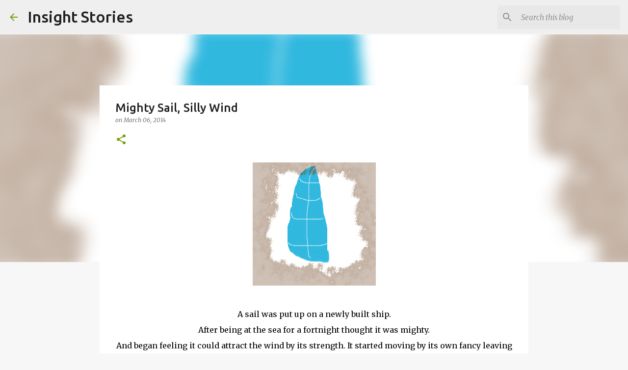

--- FILE ---
content_type: text/html; charset=utf-8
request_url: https://www.google.com/recaptcha/api2/aframe
body_size: 267
content:
<!DOCTYPE HTML><html><head><meta http-equiv="content-type" content="text/html; charset=UTF-8"></head><body><script nonce="r6cB-M1T6qEnr7XqMU8kXA">/** Anti-fraud and anti-abuse applications only. See google.com/recaptcha */ try{var clients={'sodar':'https://pagead2.googlesyndication.com/pagead/sodar?'};window.addEventListener("message",function(a){try{if(a.source===window.parent){var b=JSON.parse(a.data);var c=clients[b['id']];if(c){var d=document.createElement('img');d.src=c+b['params']+'&rc='+(localStorage.getItem("rc::a")?sessionStorage.getItem("rc::b"):"");window.document.body.appendChild(d);sessionStorage.setItem("rc::e",parseInt(sessionStorage.getItem("rc::e")||0)+1);localStorage.setItem("rc::h",'1762570511382');}}}catch(b){}});window.parent.postMessage("_grecaptcha_ready", "*");}catch(b){}</script></body></html>

--- FILE ---
content_type: text/plain
request_url: https://www.google-analytics.com/j/collect?v=1&_v=j102&a=1443491733&t=pageview&_s=1&dl=https%3A%2F%2Fwww.insightstories.in%2F2014%2F03%2Fmighty-sail-silly-wind.html&ul=en-us%40posix&dt=Mighty%20Sail%2C%20Silly%20Wind&sr=1280x720&vp=1280x720&_u=IEBAAEABAAAAACAAI~&jid=1920834003&gjid=2124132021&cid=1489103205.1762570509&tid=UA-69862589-1&_gid=1170675585.1762570509&_r=1&_slc=1&z=1276221498
body_size: -452
content:
2,cG-HJN8KFLF80